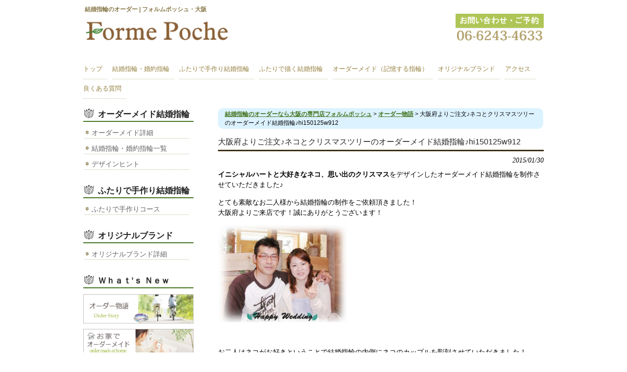

--- FILE ---
content_type: text/html; charset=UTF-8
request_url: https://silverya.com/archives/4415
body_size: 42276
content:
<!DOCTYPE html>
<html lang="ja">
<head>
<meta charset="UTF-8">
<meta name="viewport" content="width=device-width, user-scalable=yes, 

maximum-scale=1.0, minimum-scale=1.0">

<meta name="google-site-verification" content="DKGIVW6ohu3nFPUqiATqte8Ft8LHTWBKmPaDB9wfpl0" />
<title>大阪府よりご注文♪ネコとクリスマスツリーのオーダーメイド結婚指輪♪hi150125w912 | フォルムポッシュ</title>
<link rel="stylesheet" type="text/css" media="all" href="https://silverya.com/wp-content/themes/smart047/style.css">
<!--[if lt IE 9]>
<script src="https://silverya.com/wp-content/themes/smart047/js/html5.js"></script>
<script src="https://silverya.com/wp-content/themes/smart047/js/css3-

mediaqueries.js"></script>
<![endif]-->
<script src="https://silverya.com/wp-content/themes/smart047/js/jquery1.4.4.min.js"></script>
<script src="https://silverya.com/wp-content/themes/smart047/js/script.js"></script>
<script src="https://silverya.com/wp-content/themes/smart047/js/pngfilter.js"></script>

<!-- All in One SEO Pack 2.8 by Michael Torbert of Semper Fi Web Design[270,350] -->
<meta name="description"  content="イニシャルハートと大好きなネコ、思い出のクリスマスをデザインしたオーダーメイド結婚指輪を制作させていただきました♪ とても素敵なお二人様から結婚指輪の制作をご依頼頂きました！ 大阪府よりご来店です！誠にありがとうございます！ お二人はネコがお好きということで結婚指輪の内側にネコのカップルを彫刻させていただきました！" />

<link rel="canonical" href="https://silverya.com/archives/4415" />
<!-- /all in one seo pack -->
<link rel='dns-prefetch' href='//s.w.org' />
<link rel="alternate" type="application/rss+xml" title="結婚指輪のオーダーなら大阪の専門店フォルムポッシュ &raquo; 大阪府よりご注文♪ネコとクリスマスツリーのオーダーメイド結婚指輪♪hi150125w912 のコメントのフィード" href="https://silverya.com/archives/4415/feed" />
		<script type="text/javascript">
			window._wpemojiSettings = {"baseUrl":"https:\/\/s.w.org\/images\/core\/emoji\/11\/72x72\/","ext":".png","svgUrl":"https:\/\/s.w.org\/images\/core\/emoji\/11\/svg\/","svgExt":".svg","source":{"concatemoji":"https:\/\/silverya.com\/wp-includes\/js\/wp-emoji-release.min.js?ver=4.9.26"}};
			!function(e,a,t){var n,r,o,i=a.createElement("canvas"),p=i.getContext&&i.getContext("2d");function s(e,t){var a=String.fromCharCode;p.clearRect(0,0,i.width,i.height),p.fillText(a.apply(this,e),0,0);e=i.toDataURL();return p.clearRect(0,0,i.width,i.height),p.fillText(a.apply(this,t),0,0),e===i.toDataURL()}function c(e){var t=a.createElement("script");t.src=e,t.defer=t.type="text/javascript",a.getElementsByTagName("head")[0].appendChild(t)}for(o=Array("flag","emoji"),t.supports={everything:!0,everythingExceptFlag:!0},r=0;r<o.length;r++)t.supports[o[r]]=function(e){if(!p||!p.fillText)return!1;switch(p.textBaseline="top",p.font="600 32px Arial",e){case"flag":return s([55356,56826,55356,56819],[55356,56826,8203,55356,56819])?!1:!s([55356,57332,56128,56423,56128,56418,56128,56421,56128,56430,56128,56423,56128,56447],[55356,57332,8203,56128,56423,8203,56128,56418,8203,56128,56421,8203,56128,56430,8203,56128,56423,8203,56128,56447]);case"emoji":return!s([55358,56760,9792,65039],[55358,56760,8203,9792,65039])}return!1}(o[r]),t.supports.everything=t.supports.everything&&t.supports[o[r]],"flag"!==o[r]&&(t.supports.everythingExceptFlag=t.supports.everythingExceptFlag&&t.supports[o[r]]);t.supports.everythingExceptFlag=t.supports.everythingExceptFlag&&!t.supports.flag,t.DOMReady=!1,t.readyCallback=function(){t.DOMReady=!0},t.supports.everything||(n=function(){t.readyCallback()},a.addEventListener?(a.addEventListener("DOMContentLoaded",n,!1),e.addEventListener("load",n,!1)):(e.attachEvent("onload",n),a.attachEvent("onreadystatechange",function(){"complete"===a.readyState&&t.readyCallback()})),(n=t.source||{}).concatemoji?c(n.concatemoji):n.wpemoji&&n.twemoji&&(c(n.twemoji),c(n.wpemoji)))}(window,document,window._wpemojiSettings);
		</script>
		<style type="text/css">
img.wp-smiley,
img.emoji {
	display: inline !important;
	border: none !important;
	box-shadow: none !important;
	height: 1em !important;
	width: 1em !important;
	margin: 0 .07em !important;
	vertical-align: -0.1em !important;
	background: none !important;
	padding: 0 !important;
}
</style>
<link rel='stylesheet' id='contact-form-7-confirm-css'  href='https://silverya.com/wp-content/plugins/contact-form-7-add-confirm/includes/css/styles.css?ver=5.1' type='text/css' media='all' />
<link rel='stylesheet' id='meteor-slides-css'  href='https://silverya.com/wp-content/plugins/meteor-slides/css/meteor-slides.css?ver=1.0' type='text/css' media='all' />
<link rel='stylesheet' id='toc-screen-css'  href='https://silverya.com/wp-content/plugins/table-of-contents-plus/screen.min.css?ver=1509' type='text/css' media='all' />
<link rel='stylesheet' id='dashicons-css'  href='https://silverya.com/wp-includes/css/dashicons.min.css?ver=4.9.26' type='text/css' media='all' />
<link rel='stylesheet' id='to-top-css'  href='https://silverya.com/wp-content/plugins/to-top/public/css/to-top-public.css?ver=1.5.4' type='text/css' media='all' />
<link rel='stylesheet' id='hamburger.css-css'  href='https://silverya.com/wp-content/plugins/wp-responsive-menu/css/wpr-hamburger.css?ver=1.0' type='text/css' media='all' />
<link rel='stylesheet' id='wprmenu.css-css'  href='https://silverya.com/wp-content/plugins/wp-responsive-menu/css/wprmenu.css?ver=1.0' type='text/css' media='all' />
<style id='wprmenu.css-inline-css' type='text/css'>
@media only screen and ( max-width: 768px ) {
				#mg-wprm-wrap ul li {
					border-top: solid 1px rgba(255,255,255,0.05);
					border-bottom: solid 1px rgba(255,255,255,0.05);
				}
				
				#wprmenu_bar {
					background-color: #ffffff;
				}
			
				html body div#mg-wprm-wrap .wpr_submit .icon.icon-search {
					color: #FFFFFF;
				}
				#wprmenu_bar .menu_title, #wprmenu_bar .wprmenu_icon_menu {
					color: #0a0a0a;
				}
				#wprmenu_bar .menu_title {
					font-size: 20px;
					font-weight: normal;
				}
				#mg-wprm-wrap li.menu-item a {
					font-size: 15px;
					text-transform: uppercase;
					font-weight: normal;
				}
				#mg-wprm-wrap li.menu-item-has-children ul.sub-menu a {
					font-size: 15px;
					text-transform: uppercase;
					font-weight: normal;
				}
				#mg-wprm-wrap li.current-menu-item > a {
					background: #ffffff;
				}
				#mg-wprm-wrap li.current-menu-item > a,
				#mg-wprm-wrap li.current-menu-item span.wprmenu_icon{
					color: #FFFFFF !important;
				}
				#mg-wprm-wrap {
					background-color: #ededed;
				}
				.cbp-spmenu-push-toright {
					left: 80% ;
				}
				.cbp-spmenu-push-toright .mm-slideout {
					left:80% ;
				}
				.cbp-spmenu-push-toleft {
					left: -80% ;
				}
				#mg-wprm-wrap.cbp-spmenu-right,
				#mg-wprm-wrap.cbp-spmenu-left,
				#mg-wprm-wrap.cbp-spmenu-right.custom,
				#mg-wprm-wrap.cbp-spmenu-left.custom,
				.cbp-spmenu-vertical {
					width: 80%;
					max-width: 400px;
				}
				#mg-wprm-wrap ul#wprmenu_menu_ul li.menu-item a,
				div#mg-wprm-wrap ul li span.wprmenu_icon {
					color: #0a0a0a !important;
				}
				#mg-wprm-wrap ul#wprmenu_menu_ul li.menu-item a:hover {
					background: #ffffff;
					color: #0a0a0a !important;
				}
				div#mg-wprm-wrap ul>li:hover>span.wprmenu_icon {
					color: #0a0a0a !important;
				}
				.wprmenu_bar .hamburger-inner, .wprmenu_bar .hamburger-inner::before, .wprmenu_bar .hamburger-inner::after {
					background: #0a0a0a;
				}
				.wprmenu_bar .hamburger:hover .hamburger-inner, .wprmenu_bar .hamburger:hover .hamburger-inner::before,
			 .wprmenu_bar .hamburger:hover .hamburger-inner::after {
				background: #FFFFFF;
				}
			div.wprmenu_bar div.hamburger{padding-right: 6px !important;}
				#wprmenu_menu.left {
					width:80%;
					left: -80%;
					right: auto;
				}
				#wprmenu_menu.right {
					width:80%;
					right: -80%;
					left: auto;
				}
			
					.wprmenu_bar .hamburger {
						float: left;
					}
					.wprmenu_bar #custom_menu_icon.hamburger {
						top: 0px;
						left: 0px;
						float: left !important;
						background-color: #CCCCCC;
					}
				.custMenu #custom_menu_icon {
				display: block;
			}html { padding-top: 42px !important; }#wprmenu_bar,#mg-wprm-wrap { display: block; }
			div#wpadminbar { position: fixed; }}
</style>
<link rel='stylesheet' id='wpr_icons-css'  href='https://silverya.com/wp-content/plugins/wp-responsive-menu/inc/icons/style.css?ver=1.0' type='text/css' media='all' />
<link rel='stylesheet' id='jquery.lightbox.min.css-css'  href='https://silverya.com/wp-content/plugins/wp-jquery-lightbox/styles/lightbox.min.css?ver=1.4.6' type='text/css' media='all' />
<!--n2css--><script type='text/javascript' src='https://silverya.com/wp-includes/js/jquery/jquery.js?ver=1.12.4'></script>
<script type='text/javascript' src='https://silverya.com/wp-includes/js/jquery/jquery-migrate.min.js?ver=1.4.1'></script>
<script type='text/javascript' src='https://silverya.com/wp-content/plugins/meteor-slides/js/jquery.cycle.all.js?ver=4.9.26'></script>
<script type='text/javascript' src='https://silverya.com/wp-content/plugins/meteor-slides/js/jquery.metadata.v2.js?ver=4.9.26'></script>
<script type='text/javascript' src='https://silverya.com/wp-content/plugins/meteor-slides/js/jquery.touchwipe.1.1.1.js?ver=4.9.26'></script>
<script type='text/javascript'>
/* <![CDATA[ */
var meteorslidessettings = {"meteorslideshowspeed":"1500","meteorslideshowduration":"2500","meteorslideshowheight":"610 ","meteorslideshowwidth":"940","meteorslideshowtransition":"fade"};
/* ]]> */
</script>
<script type='text/javascript' src='https://silverya.com/wp-content/plugins/meteor-slides/js/slideshow.js?ver=4.9.26'></script>
<script type='text/javascript'>
/* <![CDATA[ */
var to_top_options = {"scroll_offset":"100","icon_opacity":"50","style":"icon","icon_type":"dashicons-arrow-up-alt2","icon_color":"#ffffff","icon_bg_color":"#000000","icon_size":"32","border_radius":"5","image":"https:\/\/silverya.com\/wp-content\/plugins\/to-top\/admin\/images\/default.png","image_width":"65","image_alt":"","location":"bottom-right","margin_x":"20","margin_y":"20","show_on_admin":"0","enable_autohide":"0","autohide_time":"2","enable_hide_small_device":"0","small_device_max_width":"640","reset":"0"};
/* ]]> */
</script>
<script type='text/javascript' src='https://silverya.com/wp-content/plugins/to-top/public/js/to-top-public.js?ver=1.5.4'></script>
<script type='text/javascript' src='https://silverya.com/wp-content/plugins/wp-responsive-menu/js/modernizr.custom.js?ver=1.0'></script>
<script type='text/javascript' src='https://silverya.com/wp-content/plugins/wp-responsive-menu/js/jquery.touchSwipe.min.js?ver=1.0'></script>
<script type='text/javascript'>
/* <![CDATA[ */
var wprmenu = {"zooming":"no","from_width":"768","push_width":"400","menu_width":"80","parent_click":"yes","swipe":"yes"};
/* ]]> */
</script>
<script type='text/javascript' src='https://silverya.com/wp-content/plugins/wp-responsive-menu/js/wprmenu.js?ver=1.0'></script>
<link rel='https://api.w.org/' href='https://silverya.com/wp-json/' />
<link rel='prev' title='オーダーメイドの結婚指輪　ホルンが奏でる幸せの音色♪兵庫県から大阪府にご来店　hi150122w904　' href='https://silverya.com/archives/4387' />
<link rel='next' title='オーダーメイドで制作！宮殿と桜、ハワイアンの結婚指輪☆奈良県よりご来店♪hi150131w917' href='https://silverya.com/archives/4429' />
<link rel='shortlink' href='https://silverya.com/?p=4415' />
<link rel="alternate" type="application/json+oembed" href="https://silverya.com/wp-json/oembed/1.0/embed?url=https%3A%2F%2Fsilverya.com%2Farchives%2F4415" />
<link rel="alternate" type="text/xml+oembed" href="https://silverya.com/wp-json/oembed/1.0/embed?url=https%3A%2F%2Fsilverya.com%2Farchives%2F4415&#038;format=xml" />

<link rel="stylesheet" href="https://silverya.com/wp-content/plugins/count-per-day/counter.css" type="text/css" />

<script type="text/javascript">
$(function(){
	$('a[href^=#]').click(function(){
		var speed = 500;
		var href= $(this).attr("href");
		var target = $(href == "#" || href == "" ? 'html' : href);
		var position = target.offset().top;
		$("html, body").animate({scrollTop:position}, speed, "swing");
		return false;
	});
});
</script>

<script type="text/javascript">
<!--
  function showPlagin(idno){
    pc = ('PlagClose' + (idno));
    po = ('PlagOpen' + (idno));
    if( document.getElementById(pc).style.display == "none" ) {
      document.getElementById(pc).style.display = "block";
      document.getElementById(po).style.display = "none";
    }
    else {
      document.getElementById(pc).style.display = "none";
      document.getElementById(po).style.display = "block";
    }
  }
//-->
</script>

<script>
$(function () {
    $('.motif').hover(function () {
        $('.caption1', this).animate({
            top: "75px"
        }, 500);
    }, function () {
        $('.caption1', this).animate({
            top: "150px"
        }, 500);
    });
});

//キャプションフェードイン
$(function () {
    $('.motif').hover(function () {
        $('.caption2', this).fadeIn("slow");
    }, function () {
        $('.caption2', this).fadeOut("slow");
    });
});
</script>
	
	<script>
	$(function() {
    $('.navToggle').click(function() {
        $(this).toggleClass('active');
 
        if ($(this).hasClass('active')) {
            $('.globalMenuSp').addClass('active');
        } else {
            $('.globalMenuSp').removeClass('active');
        }
    });
});
	</script>
	<style>
	html {
    padding-top: 0 !important;
}
		</style>
<!-- Global site tag (gtag.js) - Google Ads: 927907751 -->
	<script async src="https://www.googletagmanager.com/gtag/js?id=AW-927907751"></script>
	<script> window.dataLayer = window.dataLayer || []; function gtag(){dataLayer.push(arguments);} gtag('js', new Date()); gtag('config', 'AW-927907751'); </script>


 


 


 

</head>
	
	
	
<body>


<header id="header" role="banner">
	<div class="inner">
		<h1>結婚指輪のオーダー | フォルムポッシュ・大阪</h1>
      		<div class="h_sitetitle"><a href="https://silverya.com/" title="結婚指輪のオーダーなら大阪の専門店フォルムポッシュ" rel="home"><img src="https://silverya.com/wp-content/uploads/2023/02/f7bd0af422783a6b971e444458188204.jpg"></a></div>
    			<div id="headerInfo">
			<p><a href="https://silverya.com/%E3%81%8A%E5%95%8F%E5%90%88%E3%82%8F%E3%81%9B%E3%83%BB%E3%81%94%E4%BA%88%E7%B4%84"><img src="https://silverya.com/wp-content/uploads/2023/02/e0e0679902eb8c230c0fe297b435f875.jpg" alt="お問合せ・ご予約" /></a></p>
			<p><a href="tel:0662434633"><img src="/wp-content/themes/smart047/images/banners/tel.png" alt="電話番号" /></a></p>
		</div>

	</div>
<script>
  (function(i,s,o,g,r,a,m){i['GoogleAnalyticsObject']=r;i[r]=i[r]||function(){
  (i[r].q=i[r].q||[]).push(arguments)},i[r].l=1*new Date();a=s.createElement(o),
  m=s.getElementsByTagName(o)[0];a.async=1;a.src=g;m.parentNode.insertBefore(a,m)
  })(window,document,'script','https://www.google-analytics.com/analytics.js','ga');

  ga('create', 'UA-38117166-1', 'auto');
  ga('send', 'pageview');

</script>
	
</header>

  <nav id="mainNav">
    <div class="inner">
    <a class="menu" id="menu"><span>MENU</span></a>
		<div class="panel">   
    <ul><li id="menu-item-347" class="menu-item menu-item-type-custom menu-item-object-custom menu-item-347"><a href="/"><span>トップ</span></a></li>
<li id="menu-item-8222" class="menu-item menu-item-type-post_type menu-item-object-page menu-item-8222"><a href="https://silverya.com/order-made-wedding-ring"><span>結婚指輪・婚約指輪</span></a></li>
<li id="menu-item-8211" class="menu-item menu-item-type-post_type menu-item-object-page menu-item-8211"><a href="https://silverya.com/handmade"><span>ふたりで手作り結婚指輪</span></a></li>
<li id="menu-item-24702" class="menu-item menu-item-type-post_type menu-item-object-page menu-item-24702"><a href="https://silverya.com/tegaki-ring"><span>ふたりで描く結婚指輪</span></a></li>
<li id="menu-item-18222" class="menu-item menu-item-type-custom menu-item-object-custom menu-item-has-children menu-item-18222"><a href="#"><span>オーダーメイド（記憶する指輪）</span></a>
<ul class="sub-menu">
	<li id="menu-item-13946" class="menu-item menu-item-type-post_type menu-item-object-page menu-item-13946"><a href="https://silverya.com/%e3%81%8a%e5%ae%b6%e3%81%a7%e3%82%aa%e3%83%bc%e3%83%80%e3%83%bc%e3%83%a1%e3%82%a4%e3%83%89"><span>お家でオーダーメイド</span></a></li>
	<li id="menu-item-8210" class="menu-item menu-item-type-post_type menu-item-object-page menu-item-8210"><a href="https://silverya.com/order-made"><span>店舗でオーダーメイド</span></a></li>
</ul>
</li>
<li id="menu-item-8216" class="menu-item menu-item-type-post_type menu-item-object-page menu-item-8216"><a href="https://silverya.com/original-brand"><span>オリジナルブランド</span></a></li>
<li id="menu-item-351" class="menu-item menu-item-type-post_type menu-item-object-page menu-item-351"><a href="https://silverya.com/shop"><span>アクセス</span></a></li>
<li id="menu-item-16115" class="menu-item menu-item-type-post_type menu-item-object-page menu-item-16115"><a href="https://silverya.com/%e8%89%af%e3%81%8f%e3%81%82%e3%82%8b%e8%b3%aa%e5%95%8f"><span>良くある質問</span></a></li>
</ul>   
<!--
	<div class="menu">
	<ul>
	<li><a href="https://silverya.com">トップ</a></li>
	<li><a href="https://silverya.com/flow">オーダーの流れ</a></li>
	<li><a href="https://silverya.com/price">価格と納期とアフターケア

</a></li>
	<li><a href="https://silverya.com/#">オーダーメイド作品集</a></li>
	<li><a href="https://silverya.com/#">デザインヒント</a></li>
	<li><a href="https://silverya.com/#">お客様アルバム</a></li>
	<li><a href="https://silverya.com/shop">店舗概要</a></li>
	<li class="last"><a href="https://silverya.com/contact">お問合わせ・

ご予約</a></li>
	</ul>
	</div>
-->
    </div>
    </div>
  </nav><div id="wrapper">

<div id="content">

<div class="breadcrumbs">
    <!-- Breadcrumb NavXT 6.2.0 -->
<span property="itemListElement" typeof="ListItem"><a property="item" typeof="WebPage" title="Go to 結婚指輪のオーダーなら大阪の専門店フォルムポッシュ." href="https://silverya.com" class="home"><span property="name">結婚指輪のオーダーなら大阪の専門店フォルムポッシュ</span></a><meta property="position" content="1"></span> &gt; <span property="itemListElement" typeof="ListItem"><a property="item" typeof="WebPage" title="Go to the オーダー物語 category archives." href="https://silverya.com/archives/category/recomend" class="taxonomy category"><span property="name">オーダー物語</span></a><meta property="position" content="2"></span> &gt; 大阪府よりご注文♪ネコとクリスマスツリーのオーダーメイド結婚指輪♪hi150125w912</div>
<section>
		<article id="post-4415" class="content">
	  <header>  	
      <h2 class="title first"><span>大阪府よりご注文♪ネコとクリスマスツリーのオーダーメイド結婚指輪♪hi150125w912</span></h2>   
      <p class="dateLabel"><time datetime="2015-01-30">2015/01/30</time>  
    </header>
    <div class="post">
		<p><strong>イニシャルハートと大好きなネコ、思い出のクリスマス</strong>をデザインしたオーダーメイド結婚指輪を制作させていただきました♪</p>
<p>とても素敵なお二人様から結婚指輪の制作をご依頼頂きました！<br />
大阪府よりご来店です！誠にありがとうございます！</p>
<p><a href="https://silverya.com/wp-content/uploads/2015/01/59b1877ad192d836d87ed2826d0b98b2.jpg" rel="lightbox[4415]"><img class="alignnone  wp-image-4417" src="https://silverya.com/wp-content/uploads/2015/01/59b1877ad192d836d87ed2826d0b98b2.jpg" alt="オーダーメイド結婚指輪 お引き取り時150125w912-01" width="263" height="197" srcset="https://silverya.com/wp-content/uploads/2015/01/59b1877ad192d836d87ed2826d0b98b2.jpg 540w, https://silverya.com/wp-content/uploads/2015/01/59b1877ad192d836d87ed2826d0b98b2-300x225.jpg 300w, https://silverya.com/wp-content/uploads/2015/01/59b1877ad192d836d87ed2826d0b98b2-250x187.jpg 250w, https://silverya.com/wp-content/uploads/2015/01/59b1877ad192d836d87ed2826d0b98b2-133x100.jpg 133w" sizes="(max-width: 263px) 100vw, 263px" /></a></p>
<p>&nbsp;</p>
<p>お二人はネコがお好きということで結婚指輪の内側にネコのカップルを彫刻させていただきました！<br />
クリスマスにプロポーズなさったということで、雪の結晶とクリスマスツリーを一緒に彫刻することになりました。</p>
<p>シルバー製サンプルリングのご確認にもお二人でご足労頂きました。ありがとうございます！<br />
仕上がりとサイズ・カラーなどのご確認をしていただきました！</p>
<p>その後完成した結婚指輪のお引き取りにもご来店いただき、無事お納めとなりました。</p>
<p>☆お二人の想いが詰まったこだわりの結婚指輪がこちらです☆<br />
<a href="https://silverya.com/wp-content/uploads/2015/01/c86c9ece4dd3ecfe377ff605d90aa0b3.jpg" rel="lightbox[4415]"><img class="alignnone  wp-image-4420" src="https://silverya.com/wp-content/uploads/2015/01/c86c9ece4dd3ecfe377ff605d90aa0b3.jpg" alt="唐草 イニシャルのオーダーメイド結婚指輪150125w912-R01" width="294" height="196" srcset="https://silverya.com/wp-content/uploads/2015/01/c86c9ece4dd3ecfe377ff605d90aa0b3.jpg 450w, https://silverya.com/wp-content/uploads/2015/01/c86c9ece4dd3ecfe377ff605d90aa0b3-300x200.jpg 300w, https://silverya.com/wp-content/uploads/2015/01/c86c9ece4dd3ecfe377ff605d90aa0b3-250x166.jpg 250w, https://silverya.com/wp-content/uploads/2015/01/c86c9ece4dd3ecfe377ff605d90aa0b3-150x100.jpg 150w" sizes="(max-width: 294px) 100vw, 294px" /></a></p>
<p>素材にはプラチナをご指定いただきました。<br />
緩やかなウェーブライン（S字ライン）をセレクトです。</p>
<p>仕上げは落ち着いた雰囲気がとても人気のマット仕上げをセレクトされました。</p>
<p>そこに唐草模様を手彫り（タガネ彫り）しています。<br />
手彫りされた唐草はお二人様のイニシャルになるようデザインさせていただきました。</p>
<p>新郎様のイニシャルをレディスリングに<br />
新婦様のイニシャルをメンズリングに彫り込んでいます。</p>
<p>さらに指輪を合わせるとハートマークが浮かび上がります！<br />
マット仕上げやタガネ彫りはだんだんと風合いを変えお二人の指元に馴染んでまいります。<br />
その変化をどうぞお楽しみください！</p>
<p>&nbsp;</p>
<p>結婚指輪の内側にはネコとクリスマスツリーのアート彫りを施しました☆</p>
<p><a href="https://silverya.com/wp-content/uploads/2015/01/164638861689e62d0cd78003002d54dd.jpg" rel="lightbox[4415]"><img class="alignnone  wp-image-4423" src="https://silverya.com/wp-content/uploads/2015/01/164638861689e62d0cd78003002d54dd.jpg" alt="オーダーメイド結婚指輪 ネコ ツリー150125w912-R02" width="380" height="264" srcset="https://silverya.com/wp-content/uploads/2015/01/164638861689e62d0cd78003002d54dd.jpg 540w, https://silverya.com/wp-content/uploads/2015/01/164638861689e62d0cd78003002d54dd-300x208.jpg 300w, https://silverya.com/wp-content/uploads/2015/01/164638861689e62d0cd78003002d54dd-250x173.jpg 250w, https://silverya.com/wp-content/uploads/2015/01/164638861689e62d0cd78003002d54dd-144x100.jpg 144w" sizes="(max-width: 380px) 100vw, 380px" /></a></p>
<p>ネコはお二人に見立てて、仲良く見つめ合う様子を彫り込んでいます。<br />
ネコにはブラックのカラーリングをしています。<br />
クロネコちゃんです。</p>
<p>ハートの中にはお誕生石をお留めしています。</p>
<p>９月の誕生石、ピンクトルマリンと<br />
２月の誕生石、アメジストです！</p>
<p>ピンクと紫の色あいもとってもよく合っております！</p>
<p>そしてクリスマスにプロポーズをなさったということでしたのでクリスマスツリーと雪の結晶です！<br />
彫部分にはホワイトのカラーリングをしています。<br />
ホワイトを入れることで冬の澄み切ったピュアな感じをより一層表現できます。</p>
<p>&nbsp;</p>
<p>仕上がりに無事ご了解をいただけ、仲良くお帰りになられました☆</p>
<p><a href="https://silverya.com/wp-content/uploads/2015/01/943c69503c516395f7429a7525d8f9a9.jpg" rel="lightbox[4415]"><img class="alignnone  wp-image-4427" src="https://silverya.com/wp-content/uploads/2015/01/943c69503c516395f7429a7525d8f9a9.jpg" alt="オーダーメイド結婚指輪お引き取り時150125w912-02" width="343" height="248" srcset="https://silverya.com/wp-content/uploads/2015/01/943c69503c516395f7429a7525d8f9a9.jpg 540w, https://silverya.com/wp-content/uploads/2015/01/943c69503c516395f7429a7525d8f9a9-300x216.jpg 300w, https://silverya.com/wp-content/uploads/2015/01/943c69503c516395f7429a7525d8f9a9-250x180.jpg 250w, https://silverya.com/wp-content/uploads/2015/01/943c69503c516395f7429a7525d8f9a9-138x100.jpg 138w" sizes="(max-width: 343px) 100vw, 343px" /></a></p>
<p><span style="color: #0000ff;">～お二人よりご感想をいただきました～</span></p>
<p>はじめは何のイメージもないままオーダーメイドのリングを作ろうかと思っていましたが<br />
制作者の方と話し合い自分たちのイメージにあった（納得できた）マリッジリングができました。<br />
これから大切に使っていきたいと思います。ステキナリングをありがとうございました。</p>
<hr />
<p>&nbsp;</p>
<p>嬉しいお言葉をいただき本当にありがとうございます。<br />
お二人らしい素敵な結婚指輪が完成したのではないかと思います。<br />
内側のネコちゃん達がたくさんの幸福を運んできてくれることを願いながら心を込めて制作させていただきました。<br />
これから毎年やってくるクリスマスにもお二人で沢山の思い出をお作りになってください☆<br />
クリーニングなど必要になりましたらお気軽にお持ちください。<br />
本当にありがとうございました。</p>
<p>&nbsp;</p>
    </div>
     
  </article>
	  <div class="pagenav">
			<span class="prev"><a href="https://silverya.com/archives/4387" rel="prev">&laquo; 前のページ</a></span>          
			<span class="next"><a href="https://silverya.com/archives/4429" rel="next">次のページ &raquo;</a></span>
	</div>
  </section>
  
	</div><!-- / content -->
  <aside id="sidebar">

  <section class="widget">
		<h3><span>オーダーメイド結婚指輪</span></h3>
		<ul>
		<li><a href="https://silverya.com/order-made">オーダーメイド詳細</a></li>
		<li><a href="https://silverya.com/order-made-wedding-ring">結婚指輪・婚約指輪一覧</a></li>
		<li><a href="https://silverya.com/mhint">デザインヒント</a></li>
		</ul>
  </section>
  
  <section class="widget">
		<h3><span>ふたりで手作り結婚指輪</span></h3>
		<ul>
		<li><a href="https://silverya.com/handmade">ふたりで手作りコース</a></li>
		</ul>
  </section>
  
  <section class="widget">
		<h3><span>オリジナルブランド</span></h3>
		<ul>
		<li><a href="https://silverya.com/original-brand">オリジナルブランド詳細</a></li>
		</ul>
  </section>
  
  <section class="widget2">
		<h3><span>Ｗｈａｔ’ｓ Ｎｅｗ</span></h3>
	<div class="banners">
        
<p class="banner"><a href="https://silverya.com/recomend"><img src="/wp-content/uploads/2016/11/side-order-story.jpg" alt="オーダー物語" /></a></p>
<p class="banner"><a href="https://silverya.com/%E3%81%8A%E5%AE%B6%E3%81%A7%E3%82%AA%E3%83%BC%E3%83%80%E3%83%BC%E3%83%A1%E3%82%A4%E3%83%89"><img src="https://silverya.com/wp-content/uploads/2018/09/side-outide-order.jpg" alt="お家でオーダーメイド" /></a></p>
<p class="banner"><a href="https://silverya.com/archives/2443"><img src="/wp-content/uploads/2018/09/side-indian.jpg
" alt="インディアンジュエリー" /></a></p>
<p class="banner"><a href="https://silverya.com/archives/category/neworder"><img src="https://silverya.com/wp-content/uploads/2023/02/a70e963d142969a116c7f98e95431b9a-1.jpg" alt="特集" /></a></p>
<p class="banner"><a href="https://silverya.com/tegaki"><img src="/wp-content/uploads/2018/11/side-tegaki.jpg" alt="手描きクラフトジュエリー" /></a></p>
<p class="banner"><a href="https://silverya.com/tokuten"><img src="/wp-content/uploads/2018/07/side-tokuten2.jpg" alt="ブライダル特典" /></a></p>
        <p class="banner"><a href="https://silverya.com/movie-handmade"><img src="/wp-content/uploads/2018/07/side-movie3.jpg" alt="制作例ムービー" /></a></p>
        <p class="banner"><a href="https://silverya.com/album"><img src="/wp-content/uploads/2016/11/side-customer-album.jpg" alt="お客様アルバム" /></a></p>
	<p class="banner"><a href="https://silverya.com/baby"><img src="/wp-content/uploads/2016/11/side-baby-ring.jpg" alt="ベビーリング" /></a></p>    
	</div>
  </section>
  
  <section class="widget">
		<h3><span>Information</span></h3>
		<ul>
		<li><a href="/">トップ</a></li>
		<li><a href="/shop">店舗概要</a></li>
                <li><a href="https://silverya.com/price">価格と納期とアフターケア</a></li>
		<li><a href="https://silverya.com/choise">ダイヤと素材を選ぶ</a></li>
		<li><a href="https://silverya.com/fashion">ファッションジュエリー</a></li>
		<li><a href="https://silverya.com/media">メディア掲載</a></li>
		<li><a href="https://silverya.com/archives/category/column">結婚指輪お悩み相談コラム</a></li>
			<li><a href="https://silverya.com/%E8%89%AF%E3%81%8F%E3%81%82%E3%82%8B%E8%B3%AA%E5%95%8F">良くあるご質問</a></li>
		</ul>
  </section>
<!-- 検索開始    -->
	<section id="search-2" class="widget widget_search"><form role="search" method="get" id="searchform" action="https://silverya.com" >
	<div><label class="screen-reader-text" for="s">検索:</label>
	<input type="text" value="" name="s" id="s" />
	<input type="submit" id="searchsubmit" value="" />
	</div>
	</form></section> 
<!-- 検索終了    --> 
    <div class="banners">
	<p class="banner"><a href="https://silverya.com/%E3%81%8A%E5%95%8F%E5%90%88%E3%82%8F%E3%81%9B%E3%83%BB%E3%81%94%E4%BA%88%E7%B4%84"><img src="https://silverya.com/wp-content/uploads/2023/02/942bc8a7577e5070b732ea2f484636db.jpg" alt="お問合せ・ご予約" /></a></p>    
	<!--<p class="banner"><a href="/media"><img src="/wp-content/themes/smart047/images/banners/side_banner2.png" alt="メディア掲載" /></a></p>-->
		<p class="banner"><a href="https://lin.ee/JzsU3Dl" class="insta_btn2" target="_blank"><img src="https://silverya.com/wp-content/uploads/2024/05/line.png" alt="公式LINE" /></a></p>
	
        <p class="banner"><a href="https://www.instagram.com/formepoche/?ref=badge?ref=badge" class="insta_btn2" target="_blank"><img src="/wp-content/uploads/2018/08/instagram.png" alt="instagram" /></a></p>
	<p class="banner"><a href="https://www.facebook.com/formepoche" rel="nofollow" target="_blank"><img src="/wp-content/themes/smart047/images/banners/side_banner5.png" alt="facebook" /></a></p>	
    </div>
<br />
	<section id="text-3" class="widget widget_text">			<div class="textwidget"><!-- ウィジェット を表示したい位置に次のタグを貼り付けてください。 -->
<div class="g-page" data-width="225" data-href="https://plus.google.com/116052390009668463750" data-rel="publisher"></div>

<!-- head 内か、body 終了タグの直前に次のタグを貼り付けてください。 -->
<script src="https://apis.google.com/js/platform.js" async defer>
  {lang: 'ja'}
</script></div>
		</section>		<section id="recent-posts-2" class="widget widget_recent_entries">		<h3><span>最近の投稿</span></h3>		<ul>
											<li>
					<a href="https://silverya.com/archives/33000">(タイトルなし)</a>
									</li>
											<li>
					<a href="https://silverya.com/archives/32943">猫をイメージしたエンゲージリングが新登場！</a>
									</li>
											<li>
					<a href="https://silverya.com/archives/32436">愛するペットのデザインの結婚指輪 まとめ</a>
									</li>
											<li>
					<a href="https://silverya.com/archives/32703">夏季休業のお知らせ</a>
									</li>
											<li>
					<a href="https://silverya.com/archives/32162">うさぎの結婚指輪 特集</a>
									</li>
					</ul>
		</section>  
  </aside>

</div>
<!-- / wrapper -->

<footer id="footer">
  <div id="footer-inner">
  	<ul><li id="menu-item-372" class="menu-item menu-item-type-custom menu-item-object-custom menu-item-372"><a href="/">結婚指輪オーダー専門店 トップページ</a></li>
<li id="menu-item-375" class="menu-item menu-item-type-custom menu-item-object-custom menu-item-has-children menu-item-375"><a href="#">｜オーダーメイド結婚指輪</a>
<ul class="sub-menu">
	<li id="menu-item-8226" class="menu-item menu-item-type-post_type menu-item-object-page menu-item-8226"><a href="https://silverya.com/order-made-wedding-ring">結婚指輪・婚約指輪一覧</a></li>
	<li id="menu-item-8227" class="menu-item menu-item-type-post_type menu-item-object-page menu-item-8227"><a href="https://silverya.com/order-made">オーダーメイド結婚指輪 </a></li>
	<li id="menu-item-8228" class="menu-item menu-item-type-post_type menu-item-object-page menu-item-8228"><a href="https://silverya.com/mhint">デザインヒント</a></li>
</ul>
</li>
<li id="menu-item-24700" class="menu-item menu-item-type-post_type menu-item-object-page menu-item-24700"><a href="https://silverya.com/tegaki-ring">ふたりで描く結婚指輪</a></li>
<li id="menu-item-8229" class="menu-item menu-item-type-post_type menu-item-object-page menu-item-8229"><a href="https://silverya.com/handmade">｜ふたりで手作り</a></li>
<li id="menu-item-8233" class="menu-item menu-item-type-post_type menu-item-object-page menu-item-8233"><a href="https://silverya.com/original-brand">｜オリジナルブランド詳細</a></li>
<li id="menu-item-8234" class="menu-item menu-item-type-post_type menu-item-object-page menu-item-8234"><a href="https://silverya.com/recomend">｜オーダー物語</a></li>
<li id="menu-item-8457" class="menu-item menu-item-type-post_type menu-item-object-page menu-item-8457"><a href="https://silverya.com/movie-handmade">｜ムービー</a></li>
<li id="menu-item-387" class="menu-item menu-item-type-post_type menu-item-object-page menu-item-387"><a href="https://silverya.com/shop">｜店舗概要</a></li>
<li id="menu-item-24126" class="menu-item menu-item-type-post_type menu-item-object-page menu-item-24126"><a href="https://silverya.com/%e3%83%97%e3%83%a9%e3%82%a4%e3%83%90%e3%82%b7%e3%83%bc%e3%83%9d%e3%83%aa%e3%82%b7%e3%83%bc">｜プライバシーポリシー</a></li>
<li id="menu-item-24130" class="menu-item menu-item-type-post_type menu-item-object-page menu-item-24130"><a href="https://silverya.com/%e7%89%b9%e5%ae%9a%e5%95%86%e5%8f%96%e5%bc%95%e6%b3%95%e3%81%ab%e5%9f%ba%e3%81%a5%e3%81%8f%e8%a1%a8%e8%a8%98">｜特定商取引法に基づく表記</a></li>
<li id="menu-item-3482" class="menu-item menu-item-type-custom menu-item-object-custom menu-item-3482"><a href="http://silverya.com/sitemap">｜サイトマップ</a></li>
</ul>    
    <ul class="footer-sns-icon">
   <li><a href="https://www.instagram.com/formepoche" target="_blank"><img src="https://silverya.com/wp-content/uploads/2024/05/in.png" /></a></li> 
    <li><a href="https://www.facebook.com/formepoche" target="_blank"><img src="https://silverya.com/wp-content/uploads/2024/05/fa.png" /></a></li> 
    <li><a href="https://lin.ee/JzsU3Dl" target="_blank"><img src="https://silverya.com/wp-content/uploads/2024/05/li.png" /></a></li> 
   
</ul>
    
	<p id="footer-comment">大阪府よりご注文♪ネコとクリスマスツリーのオーダーメイド結婚指輪♪hi150125w912<br />オーダメイド結婚指輪オーダーメイド婚約指輪のForme Poche 【フォルム・ポッシュ】<br />
大阪市中央区博労町 3-2-6 東海ビル1F <br />
TEL:06-6243-4633 月・木・金 13：00～19：00｜土・日・祝 13：00～18：00 定休日:火・水曜日 </p>

	<p id="copyright">Copyright（C）1999-2016 Forme Poche All Rights Reserved.</p>
  </div>
</footer>
	<!-- / footer -->


<span id="to_top_scrollup" class="dashicons dashicons-arrow-up-alt2"><span class="screen-reader-text">Scroll Up</span></span>				<div id="wprmenu_bar" class="wprmenu_bar bodyslide left">
					<div class="hamburger hamburger--slider">
  						<span class="hamburger-box">
    						<span class="hamburger-inner"></span>
  						</span>
					</div>
					<div class="menu_title">
														<a href="http://silverya.com"></a>
																		</div>
				</div>
			
			<div class="cbp-spmenu cbp-spmenu-vertical cbp-spmenu-left default " id="mg-wprm-wrap">
								<ul id="wprmenu_menu_ul">
					<li class="menu-item menu-item-type-custom menu-item-object-custom menu-item-347"><a href="/">トップ</a></li>
<li class="menu-item menu-item-type-post_type menu-item-object-page menu-item-8222"><a href="https://silverya.com/order-made-wedding-ring">結婚指輪・婚約指輪</a></li>
<li class="menu-item menu-item-type-post_type menu-item-object-page menu-item-8211"><a href="https://silverya.com/handmade">ふたりで手作り結婚指輪</a></li>
<li class="menu-item menu-item-type-post_type menu-item-object-page menu-item-24702"><a href="https://silverya.com/tegaki-ring">ふたりで描く結婚指輪</a></li>
<li class="menu-item menu-item-type-custom menu-item-object-custom menu-item-has-children menu-item-18222"><a href="#">オーダーメイド（記憶する指輪）</a>
<ul class="sub-menu">
	<li class="menu-item menu-item-type-post_type menu-item-object-page menu-item-13946"><a href="https://silverya.com/%e3%81%8a%e5%ae%b6%e3%81%a7%e3%82%aa%e3%83%bc%e3%83%80%e3%83%bc%e3%83%a1%e3%82%a4%e3%83%89">お家でオーダーメイド</a></li>
	<li class="menu-item menu-item-type-post_type menu-item-object-page menu-item-8210"><a href="https://silverya.com/order-made">店舗でオーダーメイド</a></li>
</ul>
</li>
<li class="menu-item menu-item-type-post_type menu-item-object-page menu-item-8216"><a href="https://silverya.com/original-brand">オリジナルブランド</a></li>
<li class="menu-item menu-item-type-post_type menu-item-object-page menu-item-351"><a href="https://silverya.com/shop">アクセス</a></li>
<li class="menu-item menu-item-type-post_type menu-item-object-page menu-item-16115"><a href="https://silverya.com/%e8%89%af%e3%81%8f%e3%81%82%e3%82%8b%e8%b3%aa%e5%95%8f">良くある質問</a></li>
																
				</ul>
			</div>
			<script type='text/javascript'>
/* <![CDATA[ */
var wpcf7 = {"apiSettings":{"root":"https:\/\/silverya.com\/wp-json\/contact-form-7\/v1","namespace":"contact-form-7\/v1"},"recaptcha":{"messages":{"empty":"\u3042\u306a\u305f\u304c\u30ed\u30dc\u30c3\u30c8\u3067\u306f\u306a\u3044\u3053\u3068\u3092\u8a3c\u660e\u3057\u3066\u304f\u3060\u3055\u3044\u3002"}}};
/* ]]> */
</script>
<script type='text/javascript' src='https://silverya.com/wp-content/plugins/contact-form-7/includes/js/scripts.js?ver=5.0.4'></script>
<script type='text/javascript' src='https://silverya.com/wp-includes/js/jquery/jquery.form.min.js?ver=4.2.1'></script>
<script type='text/javascript' src='https://silverya.com/wp-content/plugins/contact-form-7-add-confirm/includes/js/scripts.js?ver=5.1'></script>
<script type='text/javascript'>
/* <![CDATA[ */
var tocplus = {"smooth_scroll":"1"};
/* ]]> */
</script>
<script type='text/javascript' src='https://silverya.com/wp-content/plugins/table-of-contents-plus/front.min.js?ver=1509'></script>
<script type='text/javascript' src='https://silverya.com/wp-content/plugins/wp-jquery-lightbox/jquery.touchwipe.min.js?ver=1.4.6'></script>
<script type='text/javascript'>
/* <![CDATA[ */
var JQLBSettings = {"showTitle":"0","showCaption":"0","showNumbers":"0","fitToScreen":"1","resizeSpeed":"400","showDownload":"0","navbarOnTop":"0","marginSize":"0","slideshowSpeed":"4000","prevLinkTitle":"\u524d\u306e\u753b\u50cf","nextLinkTitle":"\u6b21\u306e\u753b\u50cf","closeTitle":"\u30ae\u30e3\u30e9\u30ea\u30fc\u3092\u9589\u3058\u308b","image":"\u753b\u50cf ","of":"\u306e","download":"\u30c0\u30a6\u30f3\u30ed\u30fc\u30c9","pause":"(\u30b9\u30e9\u30a4\u30c9\u30b7\u30e7\u30fc\u3092\u505c\u6b62\u3059\u308b)","play":"(\u30b9\u30e9\u30a4\u30c9\u30b7\u30e7\u30fc\u3092\u518d\u751f\u3059\u308b)"};
/* ]]> */
</script>
<script type='text/javascript' src='https://silverya.com/wp-content/plugins/wp-jquery-lightbox/jquery.lightbox.min.js?ver=1.4.6'></script>
<script type='text/javascript' src='https://silverya.com/wp-includes/js/wp-embed.min.js?ver=4.9.26'></script>
<script>
  var xm = 0;
  var myVar = setInterval(function() {
    if (jQuery(' #post-3412.content .post #mw_wp_form_mw-wp-form-153.mw_wp_form p:contains("お問い合わせ・ご予約フォームは送信されました。")').length > 0 ) {
      if (xm == 0) {
        jQuery('body').append('<img height="1" width="1" style="border-style:none;" alt="" src="//www.googleadservices.com/pagead/conversion/927907751/?label=AWoMCI37oXMQp_-6ugM&amp;guid=ON&amp;script=0"/>');
        xm = 1;
      }
      clearInterval(myVar);
    }
  }, 1000)
</script>
</body>
</html>

--- FILE ---
content_type: text/html; charset=utf-8
request_url: https://accounts.google.com/o/oauth2/postmessageRelay?parent=https%3A%2F%2Fsilverya.com&jsh=m%3B%2F_%2Fscs%2Fabc-static%2F_%2Fjs%2Fk%3Dgapi.lb.en.2kN9-TZiXrM.O%2Fd%3D1%2Frs%3DAHpOoo_B4hu0FeWRuWHfxnZ3V0WubwN7Qw%2Fm%3D__features__
body_size: 161
content:
<!DOCTYPE html><html><head><title></title><meta http-equiv="content-type" content="text/html; charset=utf-8"><meta http-equiv="X-UA-Compatible" content="IE=edge"><meta name="viewport" content="width=device-width, initial-scale=1, minimum-scale=1, maximum-scale=1, user-scalable=0"><script src='https://ssl.gstatic.com/accounts/o/2580342461-postmessagerelay.js' nonce="TnwP8htkMsrQM2voLEL4cA"></script></head><body><script type="text/javascript" src="https://apis.google.com/js/rpc:shindig_random.js?onload=init" nonce="TnwP8htkMsrQM2voLEL4cA"></script></body></html>

--- FILE ---
content_type: application/javascript
request_url: https://silverya.com/wp-content/themes/smart047/js/pngfilter.js
body_size: 331
content:
jQuery(function() {     if(navigator.userAgent.indexOf("MSIE") != -1) {         jQuery('img').each(function() {             if(jQuery(this).attr('src').indexOf('.png') != -1) {                 jQuery(this).css({                     'filter': 'progid:DXImageTransform.Microsoft.AlphaImageLoader(src="' + jQuery(this).attr('src') + '", sizingMethod="scale");'                 });             }         });     } }); 
